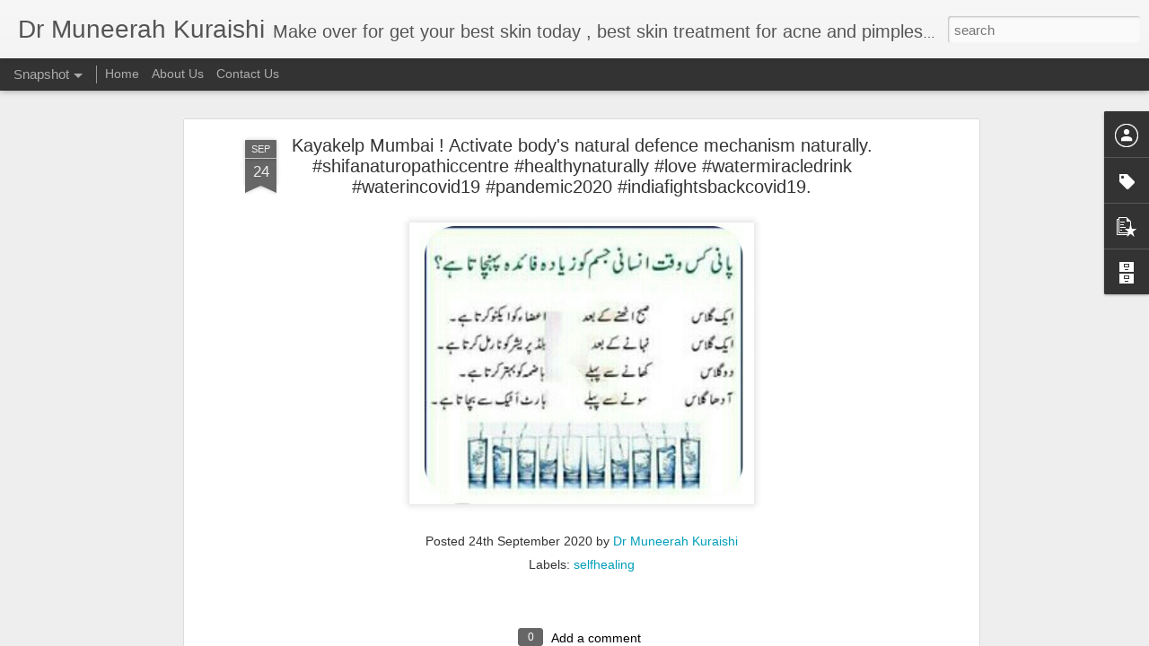

--- FILE ---
content_type: text/javascript; charset=UTF-8
request_url: http://www.drmuneerahkuraishi.co.in/?v=0&action=initial&widgetId=BlogArchive1&responseType=js&xssi_token=AOuZoY6XQmKV65JaBpNCUieO8MfNWrDR3Q%3A1768949732532
body_size: 787
content:
try {
_WidgetManager._HandleControllerResult('BlogArchive1', 'initial',{'data': [{'url': 'http://www.drmuneerahkuraishi.co.in/2025/06/', 'name': 'June 2025', 'expclass': 'expanded', 'post-count': 4}, {'url': 'http://www.drmuneerahkuraishi.co.in/2025/05/', 'name': 'May 2025', 'expclass': 'collapsed', 'post-count': 8}, {'url': 'http://www.drmuneerahkuraishi.co.in/2025/04/', 'name': 'April 2025', 'expclass': 'collapsed', 'post-count': 7}, {'url': 'http://www.drmuneerahkuraishi.co.in/2025/03/', 'name': 'March 2025', 'expclass': 'collapsed', 'post-count': 20}, {'url': 'http://www.drmuneerahkuraishi.co.in/2024/11/', 'name': 'November 2024', 'expclass': 'collapsed', 'post-count': 7}, {'url': 'http://www.drmuneerahkuraishi.co.in/2024/02/', 'name': 'February 2024', 'expclass': 'collapsed', 'post-count': 2}, {'url': 'http://www.drmuneerahkuraishi.co.in/2024/01/', 'name': 'January 2024', 'expclass': 'collapsed', 'post-count': 23}, {'url': 'http://www.drmuneerahkuraishi.co.in/2023/01/', 'name': 'January 2023', 'expclass': 'collapsed', 'post-count': 6}, {'url': 'http://www.drmuneerahkuraishi.co.in/2022/12/', 'name': 'December 2022', 'expclass': 'collapsed', 'post-count': 25}, {'url': 'http://www.drmuneerahkuraishi.co.in/2022/11/', 'name': 'November 2022', 'expclass': 'collapsed', 'post-count': 5}, {'url': 'http://www.drmuneerahkuraishi.co.in/2022/10/', 'name': 'October 2022', 'expclass': 'collapsed', 'post-count': 18}, {'url': 'http://www.drmuneerahkuraishi.co.in/2022/09/', 'name': 'September 2022', 'expclass': 'collapsed', 'post-count': 21}, {'url': 'http://www.drmuneerahkuraishi.co.in/2022/04/', 'name': 'April 2022', 'expclass': 'collapsed', 'post-count': 9}, {'url': 'http://www.drmuneerahkuraishi.co.in/2022/01/', 'name': 'January 2022', 'expclass': 'collapsed', 'post-count': 7}, {'url': 'http://www.drmuneerahkuraishi.co.in/2021/02/', 'name': 'February 2021', 'expclass': 'collapsed', 'post-count': 5}, {'url': 'http://www.drmuneerahkuraishi.co.in/2021/01/', 'name': 'January 2021', 'expclass': 'collapsed', 'post-count': 13}, {'url': 'http://www.drmuneerahkuraishi.co.in/2020/12/', 'name': 'December 2020', 'expclass': 'collapsed', 'post-count': 2}, {'url': 'http://www.drmuneerahkuraishi.co.in/2020/11/', 'name': 'November 2020', 'expclass': 'collapsed', 'post-count': 21}, {'url': 'http://www.drmuneerahkuraishi.co.in/2020/10/', 'name': 'October 2020', 'expclass': 'collapsed', 'post-count': 47}, {'url': 'http://www.drmuneerahkuraishi.co.in/2020/09/', 'name': 'September 2020', 'expclass': 'collapsed', 'post-count': 53}, {'url': 'http://www.drmuneerahkuraishi.co.in/2020/08/', 'name': 'August 2020', 'expclass': 'collapsed', 'post-count': 44}, {'url': 'http://www.drmuneerahkuraishi.co.in/2020/07/', 'name': 'July 2020', 'expclass': 'collapsed', 'post-count': 147}, {'url': 'http://www.drmuneerahkuraishi.co.in/2020/06/', 'name': 'June 2020', 'expclass': 'collapsed', 'post-count': 281}, {'url': 'http://www.drmuneerahkuraishi.co.in/2020/05/', 'name': 'May 2020', 'expclass': 'collapsed', 'post-count': 401}, {'url': 'http://www.drmuneerahkuraishi.co.in/2020/04/', 'name': 'April 2020', 'expclass': 'collapsed', 'post-count': 211}, {'url': 'http://www.drmuneerahkuraishi.co.in/2019/08/', 'name': 'August 2019', 'expclass': 'collapsed', 'post-count': 4}, {'url': 'http://www.drmuneerahkuraishi.co.in/2019/07/', 'name': 'July 2019', 'expclass': 'collapsed', 'post-count': 22}, {'url': 'http://www.drmuneerahkuraishi.co.in/2019/06/', 'name': 'June 2019', 'expclass': 'collapsed', 'post-count': 3}, {'url': 'http://www.drmuneerahkuraishi.co.in/2019/05/', 'name': 'May 2019', 'expclass': 'collapsed', 'post-count': 8}, {'url': 'http://www.drmuneerahkuraishi.co.in/2019/04/', 'name': 'April 2019', 'expclass': 'collapsed', 'post-count': 21}, {'url': 'http://www.drmuneerahkuraishi.co.in/2019/03/', 'name': 'March 2019', 'expclass': 'collapsed', 'post-count': 7}, {'url': 'http://www.drmuneerahkuraishi.co.in/2019/02/', 'name': 'February 2019', 'expclass': 'collapsed', 'post-count': 14}, {'url': 'http://www.drmuneerahkuraishi.co.in/2019/01/', 'name': 'January 2019', 'expclass': 'collapsed', 'post-count': 20}, {'url': 'http://www.drmuneerahkuraishi.co.in/2018/12/', 'name': 'December 2018', 'expclass': 'collapsed', 'post-count': 36}, {'url': 'http://www.drmuneerahkuraishi.co.in/2018/11/', 'name': 'November 2018', 'expclass': 'collapsed', 'post-count': 81}, {'url': 'http://www.drmuneerahkuraishi.co.in/2018/10/', 'name': 'October 2018', 'expclass': 'collapsed', 'post-count': 66}, {'url': 'http://www.drmuneerahkuraishi.co.in/2018/09/', 'name': 'September 2018', 'expclass': 'collapsed', 'post-count': 5}, {'url': 'http://www.drmuneerahkuraishi.co.in/2018/08/', 'name': 'August 2018', 'expclass': 'collapsed', 'post-count': 34}, {'url': 'http://www.drmuneerahkuraishi.co.in/2018/07/', 'name': 'July 2018', 'expclass': 'collapsed', 'post-count': 1}, {'url': 'http://www.drmuneerahkuraishi.co.in/2018/06/', 'name': 'June 2018', 'expclass': 'collapsed', 'post-count': 26}, {'url': 'http://www.drmuneerahkuraishi.co.in/2018/05/', 'name': 'May 2018', 'expclass': 'collapsed', 'post-count': 1}, {'url': 'http://www.drmuneerahkuraishi.co.in/2018/03/', 'name': 'March 2018', 'expclass': 'collapsed', 'post-count': 11}, {'url': 'http://www.drmuneerahkuraishi.co.in/2018/02/', 'name': 'February 2018', 'expclass': 'collapsed', 'post-count': 40}, {'url': 'http://www.drmuneerahkuraishi.co.in/2018/01/', 'name': 'January 2018', 'expclass': 'collapsed', 'post-count': 69}, {'url': 'http://www.drmuneerahkuraishi.co.in/2017/12/', 'name': 'December 2017', 'expclass': 'collapsed', 'post-count': 43}, {'url': 'http://www.drmuneerahkuraishi.co.in/2017/11/', 'name': 'November 2017', 'expclass': 'collapsed', 'post-count': 57}, {'url': 'http://www.drmuneerahkuraishi.co.in/2017/10/', 'name': 'October 2017', 'expclass': 'collapsed', 'post-count': 68}, {'url': 'http://www.drmuneerahkuraishi.co.in/2017/09/', 'name': 'September 2017', 'expclass': 'collapsed', 'post-count': 90}, {'url': 'http://www.drmuneerahkuraishi.co.in/2017/08/', 'name': 'August 2017', 'expclass': 'collapsed', 'post-count': 76}, {'url': 'http://www.drmuneerahkuraishi.co.in/2017/07/', 'name': 'July 2017', 'expclass': 'collapsed', 'post-count': 73}, {'url': 'http://www.drmuneerahkuraishi.co.in/2017/06/', 'name': 'June 2017', 'expclass': 'collapsed', 'post-count': 71}, {'url': 'http://www.drmuneerahkuraishi.co.in/2017/05/', 'name': 'May 2017', 'expclass': 'collapsed', 'post-count': 153}, {'url': 'http://www.drmuneerahkuraishi.co.in/2017/04/', 'name': 'April 2017', 'expclass': 'collapsed', 'post-count': 101}], 'toggleopen': 'MONTHLY-1748761200000', 'style': 'FLAT', 'title': 'Blog Archive'});
} catch (e) {
  if (typeof log != 'undefined') {
    log('HandleControllerResult failed: ' + e);
  }
}


--- FILE ---
content_type: text/javascript; charset=UTF-8
request_url: http://www.drmuneerahkuraishi.co.in/?v=0&action=initial&widgetId=PopularPosts1&responseType=js&xssi_token=AOuZoY6XQmKV65JaBpNCUieO8MfNWrDR3Q%3A1768949732532
body_size: 1147
content:
try {
_WidgetManager._HandleControllerResult('PopularPosts1', 'initial',{'title': 'Popular Posts', 'showSnippets': true, 'showThumbnails': true, 'thumbnailSize': 72, 'showAuthor': true, 'showDate': true, 'posts': [{'id': '6909207031086700150', 'title': 'Kayakelp Mumbai ! Save your fortune \x3eNo more medical bills . Call me now at 8369833411', 'href': 'http://www.drmuneerahkuraishi.co.in/2025/06/kayakelp-mumbai-save-your-fortune-no.html', 'snippet': '\xa0', 'thumbnail': 'https://lh3.googleusercontent.com/blogger_img_proxy/AEn0k_t1gzqfQ8JseYSipfZqes49SHiXCITcJizJhyMqoGgu5J-AxkcsnaBZ1-SNThIHJXbTAQK7Cn9_IdJfqS9EEgLI3ooE1JbyIT5Szl-jecYsxcs', 'featuredImage': 'https://lh3.googleusercontent.com/blogger_img_proxy/AEn0k_tGAKOMlqjmjOd0HcDjJGQAy-r2MuRSnGEA9RKMDArbw7nk4Zz8Am93FEG-EtG8caHQpRysShZBxZVodzVWyqYoFFuARr8_5My0OS75T5zCPE3DsQ'}, {'id': '8647646785267747618', 'title': 'Kayakelp Mumbai ! Reduce ten years from your face .Ask me how at 8369833411', 'href': 'http://www.drmuneerahkuraishi.co.in/2025/05/kayakelp-mumbai-reduce-ten-years-from.html', 'snippet': '            ', 'thumbnail': 'https://blogger.googleusercontent.com/img/a/AVvXsEhsIB6NXXUcUXFjx6sPfk7uXn7Pa7CCNum1ehphscw7mwswCOG4AlCacLaygpo1BJbcN8T1A866-qL7Pdd3WdUDVzeaLAFwJMOTEcELotN6Pnyt9JFk_r8TXZnak5Y3-srAglgSfsifvvfoN1Ol3mY9hYNhI9unlLIiNsFAVTqByebsauTcPowbxQgKTV2b\x3ds72-c', 'featuredImage': 'https://blogger.googleusercontent.com/img/a/AVvXsEhsIB6NXXUcUXFjx6sPfk7uXn7Pa7CCNum1ehphscw7mwswCOG4AlCacLaygpo1BJbcN8T1A866-qL7Pdd3WdUDVzeaLAFwJMOTEcELotN6Pnyt9JFk_r8TXZnak5Y3-srAglgSfsifvvfoN1Ol3mY9hYNhI9unlLIiNsFAVTqByebsauTcPowbxQgKTV2b'}, {'id': '5491295640765279455', 'title': 'Action Board ! Craft your vision in your Niche Details at 8369833411', 'href': 'http://www.drmuneerahkuraishi.co.in/2025/03/action-board-craft-your-vision-in-your.html', 'snippet': '            ', 'thumbnail': 'https://blogger.googleusercontent.com/img/a/AVvXsEgFnw8ylfc3kjFYVzukWPY_gygQqZp1uXYM9Q8Mbq4Fr-TqeSdhY-Oqjg92o6eSuuAdN4ibvvtgK-w6lmdkrM0xI4cQzDF7SJiPKpF_NQ1M0OtZxJxgE0QQlF1BRLxvUVSpQX_MSY3XKAnW7UehZlPWdqDMTHHQDdG1HNbJSVnl-UPslEU-pEosxGKk5fGt\x3ds72-c', 'featuredImage': 'https://blogger.googleusercontent.com/img/a/AVvXsEgFnw8ylfc3kjFYVzukWPY_gygQqZp1uXYM9Q8Mbq4Fr-TqeSdhY-Oqjg92o6eSuuAdN4ibvvtgK-w6lmdkrM0xI4cQzDF7SJiPKpF_NQ1M0OtZxJxgE0QQlF1BRLxvUVSpQX_MSY3XKAnW7UehZlPWdqDMTHHQDdG1HNbJSVnl-UPslEU-pEosxGKk5fGt'}]});
} catch (e) {
  if (typeof log != 'undefined') {
    log('HandleControllerResult failed: ' + e);
  }
}


--- FILE ---
content_type: text/javascript; charset=UTF-8
request_url: http://www.drmuneerahkuraishi.co.in/?v=0&action=initial&widgetId=PopularPosts1&responseType=js&xssi_token=AOuZoY6XQmKV65JaBpNCUieO8MfNWrDR3Q%3A1768949732532
body_size: 1147
content:
try {
_WidgetManager._HandleControllerResult('PopularPosts1', 'initial',{'title': 'Popular Posts', 'showSnippets': true, 'showThumbnails': true, 'thumbnailSize': 72, 'showAuthor': true, 'showDate': true, 'posts': [{'id': '6909207031086700150', 'title': 'Kayakelp Mumbai ! Save your fortune \x3eNo more medical bills . Call me now at 8369833411', 'href': 'http://www.drmuneerahkuraishi.co.in/2025/06/kayakelp-mumbai-save-your-fortune-no.html', 'snippet': '\xa0', 'thumbnail': 'https://lh3.googleusercontent.com/blogger_img_proxy/AEn0k_t1gzqfQ8JseYSipfZqes49SHiXCITcJizJhyMqoGgu5J-AxkcsnaBZ1-SNThIHJXbTAQK7Cn9_IdJfqS9EEgLI3ooE1JbyIT5Szl-jecYsxcs', 'featuredImage': 'https://lh3.googleusercontent.com/blogger_img_proxy/AEn0k_tGAKOMlqjmjOd0HcDjJGQAy-r2MuRSnGEA9RKMDArbw7nk4Zz8Am93FEG-EtG8caHQpRysShZBxZVodzVWyqYoFFuARr8_5My0OS75T5zCPE3DsQ'}, {'id': '8647646785267747618', 'title': 'Kayakelp Mumbai ! Reduce ten years from your face .Ask me how at 8369833411', 'href': 'http://www.drmuneerahkuraishi.co.in/2025/05/kayakelp-mumbai-reduce-ten-years-from.html', 'snippet': '            ', 'thumbnail': 'https://blogger.googleusercontent.com/img/a/AVvXsEhsIB6NXXUcUXFjx6sPfk7uXn7Pa7CCNum1ehphscw7mwswCOG4AlCacLaygpo1BJbcN8T1A866-qL7Pdd3WdUDVzeaLAFwJMOTEcELotN6Pnyt9JFk_r8TXZnak5Y3-srAglgSfsifvvfoN1Ol3mY9hYNhI9unlLIiNsFAVTqByebsauTcPowbxQgKTV2b\x3ds72-c', 'featuredImage': 'https://blogger.googleusercontent.com/img/a/AVvXsEhsIB6NXXUcUXFjx6sPfk7uXn7Pa7CCNum1ehphscw7mwswCOG4AlCacLaygpo1BJbcN8T1A866-qL7Pdd3WdUDVzeaLAFwJMOTEcELotN6Pnyt9JFk_r8TXZnak5Y3-srAglgSfsifvvfoN1Ol3mY9hYNhI9unlLIiNsFAVTqByebsauTcPowbxQgKTV2b'}, {'id': '5491295640765279455', 'title': 'Action Board ! Craft your vision in your Niche Details at 8369833411', 'href': 'http://www.drmuneerahkuraishi.co.in/2025/03/action-board-craft-your-vision-in-your.html', 'snippet': '            ', 'thumbnail': 'https://blogger.googleusercontent.com/img/a/AVvXsEgFnw8ylfc3kjFYVzukWPY_gygQqZp1uXYM9Q8Mbq4Fr-TqeSdhY-Oqjg92o6eSuuAdN4ibvvtgK-w6lmdkrM0xI4cQzDF7SJiPKpF_NQ1M0OtZxJxgE0QQlF1BRLxvUVSpQX_MSY3XKAnW7UehZlPWdqDMTHHQDdG1HNbJSVnl-UPslEU-pEosxGKk5fGt\x3ds72-c', 'featuredImage': 'https://blogger.googleusercontent.com/img/a/AVvXsEgFnw8ylfc3kjFYVzukWPY_gygQqZp1uXYM9Q8Mbq4Fr-TqeSdhY-Oqjg92o6eSuuAdN4ibvvtgK-w6lmdkrM0xI4cQzDF7SJiPKpF_NQ1M0OtZxJxgE0QQlF1BRLxvUVSpQX_MSY3XKAnW7UehZlPWdqDMTHHQDdG1HNbJSVnl-UPslEU-pEosxGKk5fGt'}]});
} catch (e) {
  if (typeof log != 'undefined') {
    log('HandleControllerResult failed: ' + e);
  }
}
